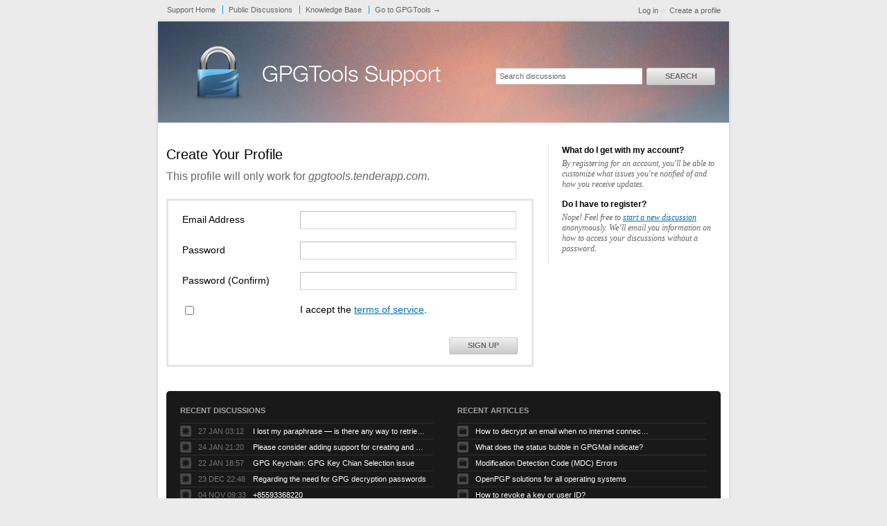

--- FILE ---
content_type: text/html; charset=utf-8
request_url: https://gpgtools.tenderapp.com/signup?to=https%3A%2F%2Fgpgtools.tenderapp.com%2Fkb%2Fgpg-services-faq%2Fgpg-services-cant-decrypt-message
body_size: 4965
content:
<!DOCTYPE html>
<html lang="en">
  <head>
    
    <meta http-equiv="Content-Type" content="text/html; charset=utf-8" />
      <meta name="viewport" content="width=1024" />
      <meta name="description" content="GPGTools, GPG Mail, Support, Customer, Issues, Troubleshooting, Problem, GPGServices, GPG Keychain Access, GKA, MacGPG, MacGPG2, GPGPreferences, MacGPG1, Mobile OpenPGP" />
    <meta content="authenticity_token" name="csrf-param" />
<meta content="c3bd52834292362398d7bd8bc0d41361e41fd6702396505e3b46004b9f435b0a" name="csrf-token" />
    <title>Sign Up - GPGTools Support</title>
     <link rel="canonical" href="https://gpgtools.tenderapp.com/signup" /> 

      <!--[if (!IE)|(gte IE 8)]><!-->
      <link href="https://dygqdiu5wzisf.cloudfront.net/pkg/202206110340/frontend-datauri.css?1689886895" media="all" rel="stylesheet" type="text/css" />
      <!--<![endif]-->
      <!--[if lte IE 7]>
      <link href="https://dygqdiu5wzisf.cloudfront.net/pkg/202206110340/frontend-mhtml.css?1766424371" media="all" rel="stylesheet" type="text/css" />
      <![endif]-->

      <link href="https://dygqdiu5wzisf.cloudfront.net/pkg/202206110340/frontend.css?1689886895" media="all" rel="stylesheet" type="text/css" />
      
        <link rel="stylesheet" href="//maxcdn.bootstrapcdn.com/font-awesome/4.1.0/css/font-awesome.min.css"/>

      <!--[if lte IE 8]>
      <link embed_assets="false" href="https://dygqdiu5wzisf.cloudfront.net/pkg/202206110340/ie.css?1689886895" media="all" rel="stylesheet" type="text/css" />
      <![endif]-->
      <!--[if IE 6]>
      <link href="https://dygqdiu5wzisf.cloudfront.net/pkg/202206110340/ie6.css?1760826250" media="all" rel="stylesheet" type="text/css" />
      <![endif]-->
      <!--[if IE 7]>
      <link href="https://dygqdiu5wzisf.cloudfront.net/pkg/202206110340/ie7.css?1689886895" media="all" rel="stylesheet" type="text/css" />
      <![endif]-->
      <!--[if IE 8]>
      <link href="https://dygqdiu5wzisf.cloudfront.net/pkg/202206110340/ie8.css?1760826250" media="all" rel="stylesheet" type="text/css" />
      <![endif]-->
      <link href="https://dygqdiu5wzisf.cloudfront.net/pkg/202206110340/safari.css?1689886895" media="all" rel="stylesheet" type="text/css" />
    <script type="text/javascript" charset="utf-8">
  function getAuthKey() { return "c3bd52834292362398d7bd8bc0d41361e41fd6702396505e3b46004b9f435b0a"; }
  Tender = {"mobile":false,"logged_in":false,"kb_enabled":true,"is_supporter":false,"user_id":0,"user_name":"","user_email":"","user_created":"","user_flags":{},"user_markdown":true,"root":"/","discussion_editable":null};
</script>

  
<link rel="apple-touch-icon" href="https://gpgtools.org/images/tenderapp-114.png" />
<link rel="icon" type="image/png" href="https://gpgtools.org/images/tenderapp-48.png" />
<link rel="alternate" media="handheld" href="https://gpgtools.tenderapp.com/signup?to=https%253A%252F%252Fgpgtools.tenderapp.com%252Fkb%252Fgpg-services-faq%252Fgpg-services-cant-decrypt-message" />
<link rel="fluid-icon" href="/help/images/fluidicon.png" title="Tender Support" />
    
       <link rel="stylesheet" type="text/css" media="all" href="/help/theme.css?1689886895" /> 
      <link type='text/css' href='/help/custom.css?t=e03087269e8b97193739506e30ee07ee' media='all' rel='stylesheet'/>
      <script src="https://dygqdiu5wzisf.cloudfront.net/pkg/202206110340/frontend.js?1689886895" type="text/javascript"></script>
      <script type='text/javascript' src='/help/custom.js?t=3075e2c0aec7ca1272c94eabf3b57935' defer='true'></script>
  </head>

  <body  class="page-users_new section-users logged-out desktop">
    
    <div id="wrapper">
      

<div id="superheader">

  <div class="inner hide-mobile" data-bind="css: { 'hide-mobile': hideMobileMenu() }">
    
    <p class="welcome">
        <a href="https://gpgtools.tenderapp.com/login?to=https%3A%2F%2Fgpgtools.tenderapp.com%2Fkb%2Fgpg-services-faq%2Fgpg-services-cant-decrypt-message" class="welcome-login" target="_top">Log in</a>
          <span class="welcome-createaccount hide-mobile">or <a href="https://gpgtools.tenderapp.com/signup?to=https%3A%2F%2Fgpgtools.tenderapp.com%2Fkb%2Fgpg-services-faq%2Fgpg-services-cant-decrypt-message">Create a profile</a></span>
    </p>
    
    <ul id="tender_nav" class="gnav">
        <li class="home"><a href="/home">Support Home</a></li>
          <li class="public_issues"><a href="/discussions">Public Discussions</a></li>
        <li class="knowledge_base_faq"><a href="/kb">Knowledge Base</a></li>
        <li class="visit_site"><a href="https://gpgtools.org/">Go to GPGTools &rarr;</a></li>
    </ul>
  </div>
</div><!-- /#superheader -->

      <div id="page">

        <div id="header" class="hide-mobile">
          <h2 id="logo"><a href="/">GPGTools Support</a></h2>
          <div id="search" class="hide-mobile">
              <form accept-charset="UTF-8" action="/search" method="get"><div style="margin:0;padding:0;display:inline"><input name="utf8" type="hidden" value="&#x2713;" /></div>                <input class="searchfield" id="q" name="q" placeholder="Search discussions" type="text" />
                <input id="t" name="t" type="hidden" value="d" />
                <input id="recommend" name="recommend" type="hidden" value="1" />
                <button type="submit" class="gbutton">Search</button>
</form>          </div>
        </div><!-- /#header -->

        <div id="content">
          
          
              <script type="text/javascript">
  if (window.location.protocol != "https:") {
    window.location.href = "https:" + window.location.href.substring(window.location.protocol.length);
  }
  
  		  var _paq = _paq || [];
		  /* tracker methods like "setCustomDimension" should be called before "trackPageView" */
		  _paq.push(["setCookieDomain", "*.gpgtools.org"]);
		  _paq.push(['trackPageView']);
		  _paq.push(['enableLinkTracking']);
		  _paq.push(['setDownloadClasses', 'piwik_download']);
		  _paq.push(['setDownloadExtensions', 'dmg|zip|pkg|sig']);
		  _paq.push(['setDomains', ['*.gpgtools.org', 'github.com', 'releases.gpgtools.org', 'gpgtools.tenderapp.com']]);
		  (function() {
		    var u="//releases.gpgtools.org/piwik/";
		    _paq.push(['setTrackerUrl', u+'piwik.php']);
		    _paq.push(['setSiteId', '1']);
		    var d=document, g=d.createElement('script'), s=d.getElementsByTagName('script')[0];
		    g.type='text/javascript'; g.async=true; g.defer=true; g.src=u+'piwik.js'; s.parentNode.insertBefore(g,s);
		  })();
</script>
<noscript><p><img src="//releases.gpgtools.org/piwik/piwik.php?idsite=1&rec=1" style="border:0;" alt="" /></p></noscript>

            <div class="columns">
              
  
<div class="column maincol ">
  <h1>Create Your Profile</h1>


  <p class="pagedesc">This profile will only work for <em>gpgtools.tenderapp.com</em>.

  <div class="form">

    
    <form accept-charset="UTF-8" action="/users" data-parsley-validate="parsley" id="signup" method="post"><div style="margin:0;padding:0;display:inline"><input name="utf8" type="hidden" value="&#x2713;" /><input name="authenticity_token" type="hidden" value="c3bd52834292362398d7bd8bc0d41361e41fd6702396505e3b46004b9f435b0a" /></div>
  
  <dl class="form"><dt><label data-parsley-required-message="This field is required" data-parsley-required="true" data-parsley-trigger="change focusout" data-parsley-type="email" for="user_email">Email Address</label></dt><dd><input class="textfield " data-parsley-required-message="This field is required" data-parsley-required="true" data-parsley-trigger="change focusout" data-parsley-type="email" id="user_email" name="user[email]" size="30" type="text" /></dd></dl>

  <dl class="form"><dt><label data-parsley-maxlength-message="Your password needs to be at most 100 characters" data-parsley-maxlength="100" data-parsley-minlength-message="Your password needs to be at least 6 characters" data-parsley-minlength="6" data-parsley-required-message="This field is required" data-parsley-required="true" data-parsley-trigger="change focusout" for="user_password">Password</label></dt><dd><input class="textfield " data-parsley-maxlength-message="Your password needs to be at most 100 characters" data-parsley-maxlength="100" data-parsley-minlength-message="Your password needs to be at least 6 characters" data-parsley-minlength="6" data-parsley-required-message="This field is required" data-parsley-required="true" data-parsley-trigger="change focusout" id="user_password" name="user[password]" size="30" type="password" /></dd></dl>

  <dl class="form"><dt><label data-parsley-equalto-message="The password and confirmation do not match" data-parsley-equalto="#user_password" data-parsley-required-message="This field is required" data-parsley-required="true" data-parsley-trigger="change focusout" for="user_password_confirmation">Password (Confirm)</label></dt><dd><input class="textfield " data-parsley-equalto-message="The password and confirmation do not match" data-parsley-equalto="#user_password" data-parsley-required-message="This field is required" data-parsley-required="true" data-parsley-trigger="change focusout" id="user_password_confirmation" name="user[password_confirmation]" size="30" type="password" /></dd></dl>
  <dl class="form">
    <dt>
      <input data-parsley-required="true" id="tos" name="tos" type="checkbox" value="2014-05-16" />
    </dt>
    <dd>
      I accept the <a href="http://www.tenderapp.com/tos/" target="_blank">terms of service</a>.
    </dd>
  </dl>
  <div class="form-actions">
    <button type="submit" class="gbutton btn-signup">Sign Up</button>
    
    <input id="to" name="to" type="hidden" value="https://gpgtools.tenderapp.com/kb/gpg-services-faq/gpg-services-cant-decrypt-message" />
  </div>
    
</form>
  </div>
</div>


  <div class="column sidebar">
    <h3>What do I get with my account?</h3>
    <p>By registering for an account, you'll be able to customize what issues you're notified of and how you receive updates.</p>
    <h3>Do I have to register?</h3>
    <p>Nope!  Feel free to <a href="/discussion/new">start a new discussion</a> anonymously.  We&rsquo;ll email you information on how to access your discussions without a password.</p>
  </div>

            </div><!-- /.columns -->
          
            <!-- footer_box cached on 2026-02-02 22:15:56 UTC -->
<div class="footerbox columns">
  <div class="column first">
    <h2>Recent Discussions</h2>
    <table class="listing">
      <tr>
        <td class="icon"><span class="icon feedback"></span></td>
        <td class="date"><span class='timestamp' rel='%d %b %H:%M' title='27 Jan, 2026 03:12 AM'>27 Jan, 2026 03:12 AM</span></td>
        <td class="link"><a href="/discussions/feedback/19073-i-lost-my-paraphrase-is-there-any-way-to-retrieve-my-previous-paraphrased">I lost my paraphrase — is there any way to retrieve my previous paraphrased</a></td>
      </tr>
      <tr>
        <td class="icon"><span class="icon feedback"></span></td>
        <td class="date"><span class='timestamp' rel='%d %b %H:%M' title='24 Jan, 2026 09:20 PM'>24 Jan, 2026 09:20 PM</span></td>
        <td class="link"><a href="/discussions/feedback/19070-please-consider-adding-support-for-creating-and-using-pqc-keychains">Please consider adding support for creating and using PQC keychains</a></td>
      </tr>
      <tr>
        <td class="icon"><span class="icon nightly"></span></td>
        <td class="date"><span class='timestamp' rel='%d %b %H:%M' title='22 Jan, 2026 06:57 PM'>22 Jan, 2026 06:57 PM</span></td>
        <td class="link"><a href="/discussions/nightly/2285-gpg-keychain-gpg-key-chian-selection-issue">GPG Keychain: GPG Key Chian Selection issue</a></td>
      </tr>
      <tr>
        <td class="icon"><span class="icon feedback"></span></td>
        <td class="date"><span class='timestamp' rel='%d %b %H:%M' title='23 Dec, 2025 10:48 PM'>23 Dec, 2025 10:48 PM</span></td>
        <td class="link"><a href="/discussions/feedback/18739-regarding-the-need-for-gpg-decryption-passwords">Regarding the need for GPG decryption passwords</a></td>
      </tr>
      <tr>
        <td class="icon"><span class="icon feedback"></span></td>
        <td class="date"><span class='timestamp' rel='%d %b %H:%M' title='04 Nov, 2025 09:33 AM'>04 Nov, 2025 09:33 AM</span></td>
        <td class="link"><a href="/discussions/feedback/18708-85593368220">+85593368220</a></td>
      </tr>
    </table>
  </div>
  <div class="column last">
      <h2>Recent Articles</h2>
      <table class="listing">
        <tr class="section-gpg-services-faq kb-keyword-gpg kb-keyword-services, kb-keyword-manual, kb-keyword-decryption">
          <td class="icon"><span class="icon folder"></span></td>
          <td class="link"><a href="/kb/gpg-services-faq/how-to-decrypt-an-email-when-no-internet-connectivity-is-available">How to decrypt an email when no internet connectivity is available</a></td>
        </tr>
        <tr class="section-gpg-mail-faq kb-keyword-status, kb-keyword-gpg">
          <td class="icon"><span class="icon folder"></span></td>
          <td class="link"><a href="/kb/gpg-mail-faq/what-does-the-status-bubble-in-gpgmail-indicate">What does the status bubble in GPGMail indicate?</a></td>
        </tr>
        <tr class="section-faq kb-keyword-mdc, kb-keyword-modification, kb-keyword-detection, kb-keyword-code, kb-keyword-error">
          <td class="icon"><span class="icon folder"></span></td>
          <td class="link"><a href="/kb/faq/modification-detection-code-mdc-errors">Modification Detection Code (MDC) Errors</a></td>
        </tr>
        <tr class="section-faq kb-keyword-windows, kb-keyword-linux, kb-keyword-gnupg, kb-keyword-android, kb-keyword-outlook, kb-keyword-ios">
          <td class="icon"><span class="icon folder"></span></td>
          <td class="link"><a href="/kb/faq/openpgp-solutions-for-all-operating-systems">OpenPGP solutions for all operating systems</a></td>
        </tr>
        <tr class="section-gpg-keychain-faq kb-keyword-sec, kb-keyword-key, kb-keyword-private, kb-keyword-lost, kb-keyword-delete, kb-keyword-revoke, kb-keyword-revocation, kb-keyword-certificate, kb-keyword-forgotten, kb-keyword-forget, kb-keyword-passphrase, kb-keyword-password, kb-keyword-change, kb-keyword-name">
          <td class="icon"><span class="icon folder"></span></td>
          <td class="link"><a href="/kb/gpg-keychain-faq/how-to-revoke-a-key-or-user-id">How to revoke a key or user ID?</a></td>
        </tr>
      </table>
  </div>
</div>
<!--/octopus -->

        </div><!-- /#content -->
        <div id="footer">
  <p class="copyleft">Powered by <a href="http://tenderapp.com">Tender&trade;</a>.</p>
</div><!-- /#footer -->

      </div><!-- /#page -->
    </div><!-- /#wrapper -->

      <script type="text/javascript">
    (function(i,s,o,g,r,a,m){i['GoogleAnalyticsObject']=r;i[r]=i[r]||function(){
    (i[r].q=i[r].q||[]).push(arguments)},i[r].l=1*new Date();a=s.createElement(o),
    m=s.getElementsByTagName(o)[0];a.async=1;a.src=g;m.parentNode.insertBefore(a,m)
    })(window,document,'script','//www.google-analytics.com/analytics.js','ga');

    ga('create', 'UA-3465274-5', 'auto');
    ga('set', 'anonymizeIp', true);
    ga('send', 'pageview');



    (function() {
      var ga = document.createElement('script'); ga.type = 'text/javascript'; ga.async = true;
      ga.src = ('https:' == document.location.protocol ? 'https://ssl' : 'http://www') + '.google-analytics.com/ga.js';
      var s = document.getElementsByTagName('script')[0]; s.parentNode.insertBefore(ga, s);
    })();
  </script>

  </body>
</html>


--- FILE ---
content_type: text/css; charset=utf-8
request_url: https://gpgtools.org/css/font.14.css
body_size: 430
content:
@font-face {
  font-family: 'HelveticaNeueLTStd';
  src: url('/fonts/HelveticaNeueLTStdLt.eot'); /* IE9 Compat Modes */
  src: url('/fonts/HelveticaNeueLTStdLt.eot?#iefix') format('embedded-opentype'), /* IE6-IE8 */
       url('/fonts/HelveticaNeueLTStdLt.woff') format('woff'), /* Modern Browsers */
       url('/fonts/HelveticaNeueLTStdLt.ttf')  format('truetype'), /* Safari, Android, iOS */
       url('/fonts/HelveticaNeueLTStdLt.svg#ab53f55f9c010d958855493bf21fef17') format('svg'); /* Legacy iOS */
       
  font-style:   normal;
  font-weight:  400;
}

@font-face {
  font-family: 'HelveticaNeueLTRoman';
  src: url('/fonts/HelveticaNeueLTStdRoman.eot'); /* IE9 Compat Modes */
  src: url('/fonts/HelveticaNeueLTStdRoman.eot?#iefix') format('embedded-opentype'), /* IE6-IE8 */
       url('/fonts/HelveticaNeueLTStdRoman.woff') format('woff'), /* Modern Browsers */
       url('/fonts/HelveticaNeueLTStdRoman.ttf')  format('truetype'), /* Safari, Android, iOS */
       url('/fonts/HelveticaNeueLTStdRoman.svg#06ce8507218b5fc98ef98a8271373604') format('svg'); /* Legacy iOS */
       
  font-style:   normal;
  font-weight:  400;
}

@font-face {
  font-family: 'HelveticaNeueLTBold';
  src: url('/fonts/HelveticaNeueLTStdBd.eot'); /* IE9 Compat Modes */
  src: url('/fonts/HelveticaNeueLTStdBd.eot?#iefix') format('embedded-opentype'), /* IE6-IE8 */
       url('/fonts/HelveticaNeueLTStdBd.woff') format('woff'), /* Modern Browsers */
       url('/fonts/HelveticaNeueLTStdBd.ttf')  format('truetype'), /* Safari, Android, iOS */
       url('/fonts/HelveticaNeueLTStdBd.svg#06ce8507218b5fc98ef98a8271373604') format('svg'); /* Legacy iOS */
       
  font-style:   normal;
  font-weight:  400;
}


@font-face {
  font-family: 'HelveticaNeueLTStdMedium';
  src: url('/fonts/HelveticaNeueLTStdMd.eot'); /* IE9 Compat Modes */
  src: url('/fonts/HelveticaNeueLTStdMd.eot?#iefix') format('embedded-opentype'), /* IE6-IE8 */
       url('/fonts/HelveticaNeueLTStdMd.woff') format('woff'), /* Modern Browsers */
       url('/fonts/HelveticaNeueLTStdMd.ttf')  format('truetype'), /* Safari, Android, iOS */
       url('/fonts/HelveticaNeueLTStdMd.svg#297525cf3c6ba1ff86516c4aa7d9abf5') format('svg'); /* Legacy iOS */
       
  font-style:   normal;
  font-weight:  400;
}

@font-face {
  font-family: 'HelveticaNeueLTStdLt';
  src: url('/fonts/HelveticaNeueLTStdLt.eot'); /* IE9 Compat Modes */
  src: url('/fonts/HelveticaNeueLTStdLt.eot?#iefix') format('embedded-opentype'), /* IE6-IE8 */
       url('/fonts/HelveticaNeueLTStdLt.woff') format('woff'), /* Modern Browsers */
       url('/fonts/HelveticaNeueLTStdLt.ttf')  format('truetype'), /* Safari, Android, iOS */
       url('/fonts/HelveticaNeueLTStdLt.svg#ab53f55f9c010d958855493bf21fef17') format('svg'); /* Legacy iOS */
       
  font-style:   normal;
  font-weight:  400;
}

@font-face {
    font-family: 'Helvetica Neue LT Std';
    src: url('/fonts/hinted-HelveticaNeueLTStd-Blk.eot');
    src: local('Helvetica Neue LT Std 95 Black'), local('HelveticaNeueLTStd-Blk'),
        url('/fonts/HelveticaNeueLTStd-Blk.eot?#iefix') format('embedded-opentype'),
        url('/fonts/HelveticaNeueLTStd-Blk.woff2') format('woff2'),
        url('/fonts/HelveticaNeueLTStd-Blk.woff') format('woff'),
        url('/fonts/HelveticaNeueLTStd-Blk.ttf') format('truetype'),
        url('/fonts/HelveticaNeueLTStd-Blk.svg#HelveticaNeueLTStd-Blk') format('svg');
    font-weight: 900;
    font-style: normal;
}

@font-face {
  font-family: 'Helvetica Neue LT Std';
  src: url('/fonts/HelveticaNeueLTStdLt.eot'); /* IE9 Compat Modes */
  src: local('Helvetica Neue LT Std 45 Light'), local('HelveticaNeueLTStd-Lt'),
    url('/fonts/HelveticaNeueLTStdLt.eot?#iefix') format('embedded-opentype'), /* IE6-IE8 */
    url('/fonts/HelveticaNeueLTStdLt.woff') format('woff'), /* Modern Browsers */
    url('/fonts/HelveticaNeueLTStdLt.ttf')  format('truetype'), /* Safari, Android, iOS */
    url('/fonts/HelveticaNeueLTStdLt.svg#ab53f55f9c010d958855493bf21fef17') format('svg'); /* Legacy iOS */

  font-style: normal;
  font-weight: 300;
}

